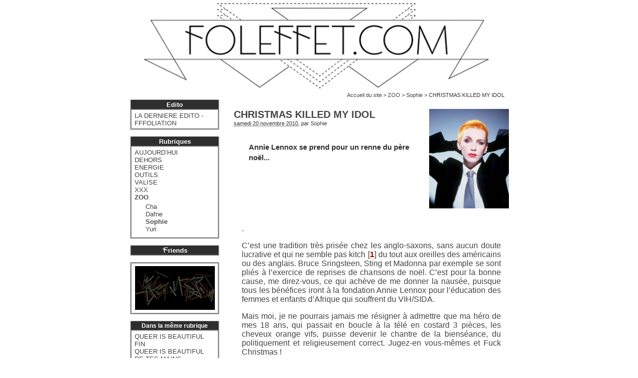

--- FILE ---
content_type: text/html; charset=utf-8
request_url: http://www.foleffet.com/CHRISTMAS-KILLED-MY-IDOL
body_size: 6195
content:
<!DOCTYPE html PUBLIC "-//W3C//DTD XHTML 1.0 Transitional//EN" "http://www.w3.org/TR/xhtml1/DTD/xhtml1-transitional.dtd">
<html xmlns="http://www.w3.org/1999/xhtml" xml:lang="fr" lang="fr" dir="ltr">
<head>
<title>CHRISTMAS KILLED MY IDOL - Foleffet.com</title>
<meta name="description" content="Annie Lennox se prend pour un renne du p&#232;re no&#235;l... . C&#39;est une tradition tr&#232;s pris&#233;e chez les anglo-saxons, sans aucun doute lucrative et qui ne (...)" />

<meta http-equiv="Content-Type" content="text/html; charset=utf-8" />


<meta name="generator" content="SPIP 2.1.30 [23453]" />


<link rel="shortcut icon" href="squelettes/img/fff.ico" />


<link rel="alternate" type="application/rss+xml" title="Syndiquer tout le site" href="http://www.foleffet.com/spip.php?page=backend" />


<link rel="stylesheet" href="prive/spip_style.css" type="text/css" media="all" />


<link rel="stylesheet" href="squelettes/spip_formulaires.css" type="text/css" media="projection, screen, tv" />


<link rel='stylesheet' type='text/css' media='all' href='extensions/porte_plume/css/barre_outils.css' />
<link rel='stylesheet' type='text/css' media='all' href='http://www.foleffet.com/spip.php?page=barre_outils_icones.css' />

<!-- Player iTwX -->
<script type="text/javascript">//<![CDATA[
if ((navigator.userAgent.match(/(iPhone|iPod|iPad)/i) )) {
 document.write("<link rel='stylesheet' href='plugins/itwx_cimobile_3_2/itwx/itwx_iplayer.css' type='text/css' media='projection, screen, tv' />" );
}
if (!(navigator.userAgent.match(/(iPhone|iPod|iPad)/i) )) {
 document.write("<link rel='stylesheet' href='plugins/itwx_cimobile_3_2/itwx/itwx_player.css' type='text/css' media='projection, screen, tv' />" );
}
//]]></script>
<!-- Fin Player iTwX -->

<!-- Debut CS -->
<style type="text/css">
<!--/*--><![CDATA[/*><!--*/

/*]]>*/-->
</style>
<!-- Fin CS -->


<link rel="stylesheet" href="plugins/auto/Lecteur_multimedia/player.css" type="text/css" media="all" /><link rel="stylesheet" href="plugins/auto/mediabox/colorbox/white-simple/colorbox.css" type="text/css" media="all" />


<link rel="stylesheet" href="squelettes/habillage.css" type="text/css" media="projection, screen, tv" />
<!--[if IE]>
<link rel="stylesheet" href="squelettes/habillage-ie.css" type="text/css" media="projection, screen, tv" />
<![endif]-->


<link rel="stylesheet" href="squelettes/impression.css" type="text/css" media="print" />






<script src="prive/javascript/jquery.js" type="text/javascript"></script>

<script src="prive/javascript/jquery.form.js" type="text/javascript"></script>

<script src="prive/javascript/ajaxCallback.js" type="text/javascript"></script>

<script src="prive/javascript/jquery.cookie.js" type="text/javascript"></script>
<!-- insert_head --><!--[if lt IE 7]>
	<script src='extensions/msie_compat/javascript/jquery.ifixpng.js'></script>
	<script type='text/javascript'>//<![CDATA[
		jQuery.ifixpng('rien.gif');		
		function fixie() {
			jQuery('img').ifixpng();
		}
		$(document).ready(function() { fixie(); });
		onAjaxLoad(fixie);	
	//]]></script>
<![endif]-->
<script type='text/javascript' src='extensions/porte_plume/javascript/xregexp-min.js'></script>
<script type='text/javascript' src='extensions/porte_plume/javascript/jquery.markitup_pour_spip.js'></script>
<script type='text/javascript' src='extensions/porte_plume/javascript/jquery.previsu_spip.js'></script>
<script type='text/javascript' src='http://www.foleffet.com/spip.php?page=porte_plume_start.js&amp;lang=fr'></script>
<script src="http://www.foleffet.com/plugins/auto/ancres_douces/js/jquery.scrollto.js" type="text/javascript"></script><script src="http://www.foleffet.com/plugins/auto/ancres_douces/js/jquery.localscroll.js" type="text/javascript"></script><script type="text/javascript">/* <![CDATA[ */
function ancre_douce_init() {if(typeof jQuery.localScroll=="function")jQuery.localScroll({hash:true});}
if(window.jQuery)jQuery(document).ready(function() {
	ancre_douce_init();
	onAjaxLoad(ancre_douce_init);
});
/* ]]> */</script>
<!-- Debut CS -->
<script src="local/couteau-suisse/header.js" type="text/javascript"></script>
<!-- Fin CS -->


<!-- Player JS -->
<script type="text/javascript" src="plugins/auto/Lecteur_multimedia/soundmanager/soundmanager2.js"></script><script type="text/javascript"><!--
var musicplayerurl="";
var key_espace_stop = true;
var image_play="plugins/auto/Lecteur_multimedia/images/playl.gif";
var image_pause="plugins/auto/Lecteur_multimedia/images/pausel.gif";
soundManager.url = "plugins/auto/Lecteur_multimedia/soundmanager/soundmanager2.swf";
soundManager.nullURL = "plugins/auto/Lecteur_multimedia/soundmanager/null.mp3";
var videoNullUrl = "null.flv";
var DIR_PLUGIN_PLAYER = "plugins/auto/Lecteur_multimedia/";//--></script>
<script type="text/javascript" src="plugins/auto/Lecteur_multimedia/javascript/jscroller.js"></script>
<script type="text/javascript" src="plugins/auto/Lecteur_multimedia/player_enclosure.js"></script>

<script src="plugins/auto/mediabox/javascript/jquery.colorbox.js?1317207642" type="text/javascript"></script>
<script src="plugins/auto/mediabox/javascript/spip.mediabox.js?1287684002" type="text/javascript"></script><script type="text/javascript">/* <![CDATA[ */
var  box_settings= window.box_settings || {}; box_settings = {tt_img:true,sel_g:"#documents_portfolio a[type='image/jpeg'],#documents_portfolio a[type='image/png'],#documents_portfolio a[type='image/gif']",sel_c:".mediabox",trans:"elastic",speed:"200",ssSpeed:"2500",maxW:"90%",maxH:"90%",minW:"400px",minH:"",opa:"0.8",str_ssStart:"Diaporama",str_ssStop:"Arrêter",str_cur:"{current}/{total}",str_prev:"Pr&eacute;c&eacute;dent",str_next:"Suivant",str_close:"Fermer",splash_url:""};
if (window.jQuery) (jQuery(function(){ if(typeof onAjaxLoad == "function") onAjaxLoad(mediaboxInit); jQuery(mediaboxInit); }));
/* ]]> */</script></head>

<body class="page_article" id="top">
<div id="page">

	
	<div id="entete">
<a rel="start home" href="http://foleffet.com/_" title="Accueil du site" class="accueil"><img class='spip_logos' alt="" src="IMG/siteon0.gif" width='770' height='183' style='height:183px;width:770px;' /> </a>
</div>	
	
    <div class="hfeed" id="conteneur">
        
        <div id="hierarchie"><a href="http://foleffet.com/_">Accueil du site</a> &gt; <a href="ZOO">ZOO</a> &gt; <a href="Sophie,5">Sophie</a> &gt; CHRISTMAS KILLED MY IDOL</div>

    <div class="hentry" id="contenu">
    
        <div class="cartouche">
            <div class="surlignable">
				<img class='spip_logos' alt="" src="IMG/arton910.jpg" width='160' height='200' style='height:200px;width:160px;' />
				
				<p class="crayon article-titre-910 titre">CHRISTMAS KILLED MY IDOL</p>
				
            </div>

            <p><small><abbr class="published" title="2010-11-20T04:32:00Z">samedi 20 novembre 2010</abbr>, par  <span class="vcard author"><a class="url fn spip_in" href="Sophie">Sophie</a></span></small></p>

            
            </div>
		
        <div class="surlignable">
			<div class="crayon article-chapo-910 chapo"><p>Annie Lennox se prend pour un renne du père noël...</p></div>
<br class="nettoyeur" />

			<div class="crayon article-texte-910 texte entry-content"><p>.</p>

<p>C&#8217;est une tradition très prisée chez les anglo-saxons, sans aucun doute lucrative et qui ne semble pas kitch&nbsp;[<a href='#nb1' class='spip_note' rel='footnote' title='cheesy en V.O, qui a une racine phonétique commune avec le fromage...' id='nh1'>1</a>] du tout aux oreilles des américains ou des anglais. Bruce Sringsteen, Sting et Madonna par exemple se sont pliés à l&#8217;exercice de reprises de chansons de noël. C&#8217;est pour la bonne cause, me direz-vous, ce qui achève de me donner la nausée, puisque tous les bénéfices iront à la fondation Annie Lennox pour l&#8217;éducation des femmes et enfants d&#8217;Afrique qui souffrent du VIH/SIDA. <br /></p>

<p>Mais moi, je ne pourrais jamais me résigner à admettre que ma héro de mes 18 ans, qui passait en boucle à la télé en costard 3 pièces, les cheveux orange vifs, puisse devenir le chantre de la bienséance, du politiquement et religieusement correct. Jugez-en vous-mêmes et Fuck Christmas&nbsp;!</p>

<p><strong>2010</strong>&nbsp;:</p>

<object width="560" height="340"><param name="movie" value="http://www.youtube.com/v/ZlsJD8RlhbI?fs=1&amp;hl=fr_FR"></param><param name="allowFullScreen" value="true"></param><param name="allowscriptaccess" value="always"></param><embed src="http://www.youtube.com/v/ZlsJD8RlhbI?fs=1&amp;hl=fr_FR" type="application/x-shockwave-flash" allowscriptaccess="always" allowfullscreen="true" width="560" height="340"></embed></object>
<p>.</p>

<p><strong>1982</strong>&nbsp;:</p>

<object width="480" height="385"><param name="movie" value="http://www.youtube.com/v/cCznvHWBGts?fs=1&amp;hl=fr_FR"></param><param name="allowFullScreen" value="true"></param><param name="allowscriptaccess" value="always"></param><embed src="http://www.youtube.com/v/cCznvHWBGts?fs=1&amp;hl=fr_FR" type="application/x-shockwave-flash" allowscriptaccess="always" allowfullscreen="true" width="480" height="385"></embed></object>
<hr class="spip" />
<p>Plus d&#8217;infos > <a href="http://www.shewired.com/Article.cfm?ID=26145" class='spip_out' rel='external'>SHEWIRED.COM</a></p></div>
		</div>
        
        

		

        <div class="ps surlignable"><h2 class="repondre">Notes</h2><p>[<a href='#nh1' id='nb1' class='spip_note' title='Notes 1' rev='footnote'>1</a>] cheesy en V.O, qui a une racine phonétique commune avec le fromage...</p></div>

		
		<div id="documents_portfolio">
	<h2 class="repondre">Galerie</h2>
	
	<a href="IMG/jpg/annieinner.jpg" type="image/jpeg" onclick="location.href='CHRISTMAS-KILLED-MY-IDOL?id_document=2319#documents_portfolio';return false;"><img src='IMG/jpg/annieinner.jpg' width='100' height='100' style='height:100px;width:100px;' class='spip_logos' alt='' /></a>
	
	<a href="IMG/jpg/annie_lennox.jpg" type="image/jpeg" onclick="location.href='CHRISTMAS-KILLED-MY-IDOL?id_document=2320#documents_portfolio';return false;"><img src='IMG/jpg/annie_lennox.jpg' width='134' height='100' style='height:100px;width:134px;' class='spip_logos' alt='' /></a>
	
	<a href="IMG/jpg/346px-Annie_lennox_nemahziz.jpg" type="image/jpeg" onclick="location.href='CHRISTMAS-KILLED-MY-IDOL?id_document=2321#documents_portfolio';return false;"><img src='IMG/jpg/346px-Annie_lennox_nemahziz.jpg' width='58' height='100' style='height:100px;width:58px;' class='spip_logos' alt='' /></a>
	
	<a href="IMG/jpg/Annie_Lennox.jpg" type="image/jpeg" onclick="location.href='CHRISTMAS-KILLED-MY-IDOL?id_document=2322#documents_portfolio';return false;"><img src='IMG/jpg/Annie_Lennox.jpg' width='126' height='100' style='height:100px;width:126px;' class='spip_logos' alt='' /></a>
	
	<a href="IMG/jpg/Annie_Lennox-2.jpg" type="image/jpeg" onclick="location.href='CHRISTMAS-KILLED-MY-IDOL?id_document=2323#documents_portfolio';return false;"><img src='IMG/jpg/Annie_Lennox-2.jpg' width='84' height='100' style='height:100px;width:84px;' class='spip_logos' alt='' /></a>
	
	<a href="IMG/jpg/262280.jpg" type="image/jpeg" onclick="location.href='CHRISTMAS-KILLED-MY-IDOL?id_document=2324#documents_portfolio';return false;"><img src='IMG/jpg/262280.jpg' width='80' height='100' style='height:100px;width:80px;' class='spip_logos' alt='' /></a>
	
</div>


		


		
		<div class='ajaxbloc env-zYpPeX0kaOY5gF6qQfwgkxTf9DiOwGT1RG4CVBQkP+nzMauKQHDq5IMV1KN7QF6LP96jTxBValc461Qe0VHaP5b1wYLeRr2BCAO3LWS3rghgGMbtyo4wWM/QrcxEsUe01jrmk1KBSOjZcRngchYpISvzdOmyeU5y2cJx5QAfhvYDc92w1+bycv44cxs9jTthE7D07syhH43eGWI='>









<div class="nbmessag">
2
messages
</div>
	   
<a href="#forum" name="forum" id="forum"></a>
  	


<ul class="forum">

	

	<li class="forum-fil">

		<div class="forum-message">
			<div class="forum-chapo">
		 <strong class="crayon forum-titre-2867 forum-titre"><a href="#forum2867" name="forum2867" id="forum2867">CHRISTMAS KILLED MY IDOL</a></strong> 
				<strong class="forum-titre"><a href="#forum2867" name="forum2867" id="forum2867">20 novembre 2010&nbsp;11:51, par  <span class="crayon forum-qui-2867 ">Esprit de Femmes</span></a></strong>
			</div>
			<div class="crayon forum-texte-2867 forum-texte">
				<p>T&#8217;as raison dur&nbsp;! dur&nbsp;!  Elle ne se ressemble plus&nbsp;! moi aussi elle me faisait un sacré effet, il y a ... 30 ans&nbsp;!  Sweat dream (1982)  Who&#8217;s that girl (1983) , etc ...</p>

<p>Ca calme&nbsp;! on a du vieillir aussi ... Mais peut-être sans rentrer dans le conservatisme et en gardant notre identité&nbsp;!</p>
				
				<p class="crayon forum-hyperlien-2867 hyperlien">Voir en ligne : <a href="http://espritdefemmes.blogspot.com/" class="spip_out">Rétro trop&nbsp;!</a></p>

				

			</div>
		</div>

		
						

	</li>
	

	<li class="forum-fil">

		<div class="forum-message">
			<div class="forum-chapo">
		 <strong class="crayon forum-titre-3339 forum-titre"><a href="#forum3339" name="forum3339" id="forum3339">MY IDOL IS DEAD ET REDEAD</a></strong> 
				<strong class="forum-titre"><a href="#forum3339" name="forum3339" id="forum3339">1er octobre 2011&nbsp;01:07, par  <span class="crayon forum-qui-3339 ">Sophie</span></a></strong>
			</div>
			<div class="crayon forum-texte-3339 forum-texte">
				<p>"The Victoria &amp; Albert Museum in London is honoring Annie Lennox, one of the world’s most profound female performers &mdash; and the most successful female artist in British music &mdash; with an exhibit titled The House of Annie Lennox. (...)
<br />The House of Lennox exhibit will run until February, 2012 at The Victoria Albert Museum in London." (Out magazine&nbsp;: <a href="http://www.out.com/slideshows/?slideshow_title=House-Of-Lennox&amp;theID=1#Top" class="spip_url spip_out" rel="nofollow external">http://www.out.com/slideshows/?slid...</a>) ...De mieux en mieux&nbsp;!!!</p>
				
				

				

			</div>
		</div>

		
						

	</li>
	

</ul>


</div><!-- ajaxbloc -->		<br /><br />

	</div><!--#contenu-->
	</div><!--#conteneur-->

    
    <div id="navigation">

        
        <div class="menu rubriques">
<h2 class="menu-titre">Edito</h2>
<ul>

<li><a href="LA-DERNIERE-EDITO-FFFOLIATION">LA DERNIERE EDITO - FFFOLIATION</a></li>

</ul>
</div>









<div class="menu rubriques">
<h2 class="menu-titre">Rubriques</h2>
	<ul>
	
		<li>
			<a href="AUJOURD-HUI">AUJOURD’HUI</a>

			

		</li>
	
		<li>
			<a href="DEHORS">DEHORS</a>

			

		</li>
	
		<li>
			<a href="ENERGIE">ENERGIE</a>

			

		</li>
	
		<li>
			<a href="OUTILS">OUTILS</a>

			

		</li>
	
		<li>
			<a href="VALISE">VALISE</a>

			

		</li>
	
		<li>
			<a href="XXX">XXX</a>

			

		</li>
	
		<li>
			<a href="ZOO" class="on">ZOO</a>

			
			<ul>
				 
					<li><a href="Cha,6">Cha</a>	</li>
				 
					<li><a href="Dafne">Dafne</a>	</li>
				 
					<li><a href="Sophie,5" class="on">Sophie</a>	</li>
				 
					<li><a href="Yuri,15">Yuri</a>	</li>
				
			</ul>
			

		</li>
	

	</ul>
</div>




<div class="menu rubriques">
<h2 class="menu-titre"><a href="Friends"><img src="squelettes/img/F_.png" alt=""/>riends</a></h2>
</div>



<div class="banniere"><p><span class='spip_document_5750 spip_documents spip_documents_center'>
<a href="http://foleffet.com/FFFOL-IN-LOVE-LE-LINE-UP"><img src='IMG/gif/red8fm22ksk3p4sc4l88io9pvvcb4_1392046304.7829animation3_250_lent.gif' width='160' height='88' alt="" style='height:88px;width:160px;' /></a></span></p></div>	
        
        
		<div class="menu rubriques">
		<h2 class="menu-titre" style="font-size:12px">Dans la m&ecirc;me rubrique</h2>
            <ul>
                
                <li><a href="QUEER-IS-BEAUTIFUL,2023">QUEER IS BEAUTIFUL</a></li>
                
                <li><a href="FIN">FIN</a></li>
                
                <li><a href="QUEER-IS-BEAUTIFUL,2013">QUEER IS BEAUTIFUL</a></li>
                
                <li><a href="DE-TES-MAINS">DE TES MAINS</a></li>
                
                <li><a href="QUEER-IS-BEAUTIFUL,1995">QUEER IS BEAUTIFUL</a></li>
                
            </ul>
        </div>
        
		
		
		
		<div class="menu rubriques">
		<h2 class="menu-titre" style="font-size:12px">Derniers commentaires</h2>
			<ul>
				
				<li><a href="LE-TEST-LESBIEN#forum7025" title="jaime">16 mars 2015 &ndash; jaime </a></li>
				
				<li><a href="LE-TEST-LESBIEN#forum7024" title="LE TEST LESBIENje le savait ok et fiere de letre">15 mars 2015 &ndash; LE TEST LESBIENje  le    savait ok et   fiere  de  letre</a></li>
				
				<li><a href="LE-TEST-LESBIEN#forum7023" title="LE TEST LESBIEN">6 mars 2015 &ndash; LE TEST LESBIEN</a></li>
				
				<li><a href="A-QUEL-POINT-ETES-VOUS-HOMOSEXUEL#forum7022" title="A QUEL POINT ETES-VOUS HOMOSEXUEL-LE ?">2 mars 2015 &ndash; A QUEL POINT ETES-VOUS HOMOSEXUEL-LE&nbsp;?</a></li>
				
				<li><a href="A-QUEL-POINT-ETES-VOUS-HOMOSEXUEL#forum7021" title="A QUEL POINT ETES-VOUS HOMOSEXUEL-LE ?">2 mars 2015 &ndash; A QUEL POINT ETES-VOUS HOMOSEXUEL-LE&nbsp;?</a></li>
				
			</ul>
		</div>
			

		
		<div class="contact">
		<a href="mailto:foleffet@gmail.com"  class='spip_logos format_gif' title="Crew" rel="nofollow">
		<img src="squelettes/img/logo_off.png" onmouseover="this.src='squelettes/img/logo_on.png'" onmouseout="this.src='squelettes/img/logo_off.png'" alt="Crew" />
		</a></div>

		<div class="facebook">
		<a href="http://fr-fr.facebook.com/people/Fol-Effet/100000913645310" class='spip_logos format_png' title="Join us!" target="_blank">
		<img src="squelettes/img/FFFB.png" alt="Join us" /></a></div>
    </div><!--#navigation-->

	
	<br class="nettoyeur" /><!---# contraint le pied a commencer sous la navigation-->
<div class="conteneur"><!---# centralise sur le contenu-->
<div class="contenu">
<div id="pied">
	<a href="http://www.foleffet.com/spip.php?page=backend" rel="alternate" title="Syndiquer tout le site"><img src="squelettes/img/feed.png" alt="Suivre la vie du site" width="12" height="12" /></a> &ndash; <a href="http://www.foleffet.com/spip.php?page=login&amp;url=CHRISTMAS-KILLED-MY-IDOL" rel="nofollow" class='login_modal'>Se connecter</a> 
	 &ndash; <a rel="contents" href="http://www.foleffet.com/spip.php?page=plan">Plan du site</a> 
	 &ndash; <a href="http://www.spip.net/" title="Site r&eacute;alis&eacute; avec SPIP"><img src="squelettes-dist/spip.png" alt="SPIP" width="37" height="12" /></a> &ndash; <a class="pied" href="#top">Haut de page &ndash; <img src="squelettes/img/haut.png" alt="" width="12" height="12" /></a>
</div>

</div><!--#contenu-->
</div><!--#conteneur-->

<!-- SPIP-CRON --><div style="background-image: url('http://foleffet.com/spip.php?action=cron');"></div>  <script type="text/javascript">
//<![CDATA[
function cacheId(baliseId) {
    if (document.getElementById && document.getElementById(baliseId) !=  null) {
         document.getElementById(baliseId).style.visibility='hidden';
         document.getElementById(baliseId).style.display='none';
    }
}

function afficheId(baliseId) {
    if (document.getElementById && document.getElementById(baliseId) != null) {
         document.getElementById(baliseId).style.visibility='visible';
         document.getElementById(baliseId).style.display='block';
    }
}

cacheId('div_recherche','div_login','div_inscription','div_repondre','div_rep-message');
//]]>
</script> 

</div><!--#page-->
</body>
</html>



--- FILE ---
content_type: text/css
request_url: http://www.foleffet.com/squelettes/habillage.css
body_size: 4081
content:
/* --------------------------------------------------------- */
/* Feuille de style des squelettes par defaut pour SPIP 2.0  */
/* --------------------------------------------------------- */


/* ------------------------------------------
/* Typographie generale (style transversaux)
/* ------------------------------------------ */
html { font-size: 100%; } /* Cf.: http://pompage.net/pompe/definir-des-tailles-de-polices-en-CSS/ */
body { font-size: 1em; color: #333; }

/* Titraille / Intertitres */
h1,h2,h3,h4,h5,h6 { margin: 0; padding: 0; font-weight: normal; font-size: 1em;  }
h1 { font-size: 1.20em; color: #454545; font-weight: bold; }
h2 { font-size: 1.40em; font-weight: normal; }
h2, h2 a, h2 a:focus, h2 a:hover, h2 a:active { color: #454545; }
h3 { font-weight: bold; }
h3.spip {} /* Cf.: spip_style.css */
hr.spip {} /* Cf.: spip_style.css */
.on {color: #4A4A4A;}

/* Autres enrichissements typo */
strong { font-weight: bold; }
em { font-style: italic; }
abbr, acronym { border-bottom: 1px dotted; cursor: help; }
small { font-size: 0.75em; color: #333; }
dfn { font-weight: bold; color: #666; }
del { text-decoration: line-through; }
ins { color: red !important; text-decoration: none; }
sup, sub { font-size: .8em; font-variant: normal; }

/* Listes */
ul.spip {} /* Cf.: spip_style.css */
ol.spip {} /* Cf.: spip_style.css */
dl {}
dt {}
dd {}

/* Citations, code et poesie */
cite {}
q {}
blockquote {}
blockquote.spip {} /* Cf.: spip_style.css */
blockquote.spip_poesie {} /* Cf.: spip_style.css */
.spip_code {} /* Cf.: spip_style.css */
.spip_cadre {} /* Cf.: spip_style.css */
address {}

/* Tableaux */
table.spip {} /* Cf.: spip_style.css */

/* Logos, documents et images */
img { margin: 0; padding: 0; border: 0; }
.spip_logos {} /* Cf.: spip_style.css */
.spip_documents {} /* Cf.: spip_style.css */
.spip_documents_center {} /* Cf.: spip_style.css */
.spip_documents_left {} /* Cf.: spip_style.css */
.spip_documents_right {} /* Cf.: spip_style.css */
.spip_doc_titre {} /* Cf.: spip_style.css */
.spip_doc_descriptif {} /* Cf.: spip_style.css */


/*  ------------------------------------------
/*  Typographie generale du site
/*  ------------------------------------------ */

/* Typo pour les menus et la navigation */
body, #navigation, .encart, .formulaire_spip {
	font-family: Verdana, Tahoma, Arial, sans-serif; }

/* Typo pour le contenu */
#contenu {
	font-family: "Trebuchet MS", Helvetica, sans-serif; }

/* Typo pour les citations et extraits introductifs */
q, blockquote, .liste-articles li .texte, h3.spip, .voirskel {
	font-family: Georgia, Times, serif; }


/* ------------------------------------------
/* Disposition a l'ecran des blocs principaux
/* ------------------------------------------ */
body { background: #FFF; margin: 0; padding: 0; text-align: center; }

#page { position: relative; width: 776px; margin: 0 auto; text-align: left; }

#entete { width: 776px; margin: 0; padding-top: ; border-bottom: 0px solid #8B6F92; }
#entete a.accueil { display: block; }
#entete a.accueil img.spip_logos { vertical-align: bottom; line-height: 1em; }
#entete a.accueil #nom_site_spip { vertical-align: bottom; font-size: 2.2em; font-family: Georgia, Times, serif; font-weight: normal; }
#entete .formulaire_menu_lang { position: absolute; right: 0; top: 0.90em; display: block; width: 30%; } /*Cf.: spip_formulaires.css*/

#conteneu, .conteneur { width: 100%; margin-top: 0em; }
#contenu, .contenu { float: right;
	width: 34.5em;
	background: #fff;
	margin-left: 0em;
	margin-right: 7px;
	margin-top: 0em; }

#navigation { 
	margin-top: 0px;
	float: left;
	width: 179px;
	text-align: center;
	margin-left: 9px;
	margin-right: 0px; }

#extra { float: left; clear: left; width: 30%; margin-top: 1em; overflow: hidden; }

#pied { width: 100%; margin: 0; padding: 0.40em 0; color: #808080; text-align: center; font-size: 9px; font-family: Verdana, Tahoma, Arial, sans-serif; }
#pied a { text-decoration: none; color: #808080; }
#pied a:hover { text-decoration: underline; }
#pied img { vertical-align: middle; }
a.pied {}


/* Espaceur de blocs */
.nettoyeur { clear: both; height: 0; margin: 0; padding: 0; border: 0; line-height: 1px; font-size: 1px; }

/* Non visible a l'ecran */
.invisible { position: absolute; top: -3000em; height: 1%; }


/* ------------------------------------------
/* Habillage des elements du contenu
/* ------------------------------------------ */
#hierarchie {
	clear: both;
	margin-top: ;
	margin-bottom: 3px;
	font-size: 11px; 
	border-top: 2px solid #fff; 
	text-align: right; 
	margin-right: 1.5em; }
#hierarchie a { text-decoration: none; color: #454545; }
#hierarchie a:hover { text-decoration: none; color: #C0C0C0; }

a.redirAlerte { 
	display:block; 
	margin:0.2em; 
	padding:0.43em; 
	border-radius : 10px; -moz-border-radius: 10px; -webkit-border-radius: 10px; 
	background:#2E2E2E; 
	color:#fff; border:1px solid #999; 
	font-weight:bold; 
	text-align:center}
a.redirAlerte:hover, a.redirAlerte[selected], a.redirAlerte:active, .a.redirAlerte:focus { background:#fff; padding:0.43em; color:#2E2E2E; border-color: white}

#fwiiffer { padding-left:2em; margin:0; font-style: italic }
a.fwiiffer { text-align:left; font-size: 0.95em; font-weight:bold; margin:0; padding:0; color:#3E3E3E}
a.fwiiffer img { width:68px; height: 13px; margin-left:10px; }

.auteures { margin: 1.2em 0; }
.auteures li{ list-style:none }
.auteures .titre {
	font-size: 1.22em;
	font-weight: bold;
	color: #454545; }
.auteures .spip_logos {
	float: right;
	margin-left: 16px;
	margin-bottom: 1em; }
.auteures p { margin: 0; padding: 0; clear: left; }
.auteures small { font-size: 0.71em; }

.contact { text-align:center; margin-top:3em } .contact img, .contact_scroll img { width:160px; height:160px }
.contact_scroll { position:fixed; text-align:center; margin:1.5em 0 0 0.7em}  { width:160px; height:160px }
.facebook { text-align:center; margin-top:16px } .facebook img { width:40px; height:40px }

#inc-list { margin: 2em 0 2em 4em; width:70%; float:right}
#inc-list span { font-size:17px; font-weight:bold; color: #454545; }
.editos { margin-left: 4em; margin-top:0.5em }
.editos a { color: #4D4D4D; }
.editos ul, .editos ul li, .editos ul li a { margin:0; padding:0; list-style:none; }
.editos .titre {
	font-size: 1.22em;
	font-weight: bold;
	color: #454545; }
.editos .pagination { text-align:right; padding-right:2em; margin-top:0; }
.editos .pagination.on { font-size: 12px;}


.friends { margin-left: 0em; margin-top:0.5em }
.friends img { width:13px; height:15px}
.friends ul li { background:url('img/dotted.png') no-repeat left center;  list-style:none}
.friends ul, .friends ul li, .friends ul li a { margin:0; padding:0}
.friends ul li a { margin-left: 1.3em}
.friends .titre {
	font-size: 1.22em;
	font-weight: bold;
	color: #454545; }

.contre-encart{margin: 0 2em 0 4em}

.cartouche { margin: 1.2em 0; }

.cartouche .titre {
	font-size: 1.22em;
	font-weight: bold;
	color: #454545; }
#contenu .surtitre, #contenu .soustitre { font-size: 0.82em; }
#contenu .surtitre, #contenu .soustitre a { text-decoration: none; color: #800000; font-weight: bold; font-size: 1em;}
#contenu .surtitre, #contenu .soustitre a:hover { text-decoration: underline; color: #800000; ;}

.cartouche .spip_logos {
	float: right;
	margin-left: 16px;
	margin-bottom: 1em; }

.cartouche p { margin: 0; padding: 0; clear: left; }
.cartouche small { font-size: 0.71em; }

.chapo {
	margin: 2em 1em 1em 2em;
	font-weight: bold;
	line-height: 1.4em; 
	font-size: 0.95em;}
.texte a, .lien a.spip_out, .ps a { text-decoration: none; color: #ab0000; font-size: 1em; font-weight: bold;}
.texte a:hover, .lien a.spip_out:hover, .ps a:hover { text-decoration: underline; color: #ab0000; }
.texte { 
	color: #454545; 
	font-size: 1em; 
	margin-left: 1em;
	margin-right: 1em; text-align:justify;
	}
.hyperlien { display: block; background: #2E2E2E; padding: 0.50em 1em; font-weight: bold; color: #FFF; border: 1px solid #999; border-radius : 2px; -moz-border-radius: 2px; -webkit-border-radius: 2px;}
.hyperlien a {color:#FFF}
.hyperlien a:hover {color:#999}
.ps, .notes { margin-bottom: 2em; font-size: 0.95em;}
.notes { clear: both; line-height: 1.40em; font-size: 0.90em; }

abbr.published { border: 0; }

/* Portfolio */
#documents_portfolio {
	clear: both;
	margin-top: 1.4em;
	padding-top: 2px;
	border-top: 0px solid #CCC; }
#documents_portfolio h2 { margin-bottom: 0.4em; font-size: 0.95em; font-weight: bold; }
#documents_portfolio .spip_logos { margin: 6px 3px 0 3px; border: 4px solid #DDD; }
#documents_portfolio a.on .spip_logos { border-color: #444; }
#documents_portfolio a:focus .spip_logos,
#documents_portfolio a:hover .spip_logos,
#documents_portfolio a:active .spip_logos { border-color: #444; }


/* Habillage des forums
---------------------------------------------- */
.repondre {
	clear: both;
	margin-top: 2.5em;
	margin-right: 0em;
	padding-top: 2px;
	border-top: 2px solid #CCC;
	font-size: 0.98em;
	font-weight: bold; }
.rep-mess {
	clear: both;
	margin:0 0.5em;
	padding-top: 2px;
	border-top: 0px solid #CCC;
	font-size: 0.88em;
	font-weight: bold; 
	text-align: right}
	
.repondre a { }
.nbmessag {float:right; width: 45%; margin-top: -1.4em; padding-right:0em; text-align: right; font-weight: bold; font-size: 0.98em}
.boutonfb { text-align:right; margin-right:15px; margin-bottom: -0.6em; font-size: 13px; }

/* Ajax formulaire forum */
.repondre .clicCacher a, .rep-mess .clicCacher a { border:0; }
.repondre .clicCacher a {margin-top: -47px}
.rep-mess .clicCacher a {margin-top: -41px}
.repondre #div_repondre .clicCacher a  {float:right; text-align:right; margin-top: -21px; font-weight: bold; font-size: 0.98em}
#div_repondre .formulaire_forum { padding-bottom:4em}

/* Habillage des forums */
ul.forum { display: block; clear: both; margin: 0; padding: 0; }
ul.forum, ul.forum ul { list-style: none; }
.forum-fil { margin-top: 1.50em; }
.forum-fil ul { display: block; margin: 0; padding: 0; margin-left: 0em; }
.forum-chapo .forum-titre, .forum-chapo .forum-titre a { display: block; margin: 0; padding: 0; font-weight: bold; color: #333; }
.forum-texte { margin: 0; padding: 0 1em 0 1em; color: #333; font-size: 0.82em; }
.forum-texte .hyperlien {}
.forum-texte a { text-decoration: none; color: #ab0000; font-weight: bold;}
.forum-texte a:hover { text-decoration: underline; color: #ab0000; }
.forum-texte .repondre { margin: 0; padding: 1px 0; text-align: right; border:none; }
.forum-texte .repondre a { color: #333; }

/* Boite d'un forum : eclaircissement progressif des bords */
ul .forum-message { border: 1px solid #CCC; margin: 0em; padding: 0; margin-bottom: 0em; background:#FFFFFF }
ul ul .forum-message {  border-top:0; margin: 0em; padding: 0; margin-bottom: 0em;}

/* Boite de titre d'un forum : mise en couleur selon la profondeur du forum */
ul .forum-chapo { border: none; border-bottom: 1px dotted #B8B8B8; margin: 0; padding: 3px 6px 2px 6px; font-size: 0.88em; background: #E4E4E4; }
ul ul .forum-chapo { background: #E4E4E4; }
ul ul ul .forum-chapo { background: #E4E4E4; }
ul ul ul ul .forum-chapo { background: #E4E4E4; border-bottom: 1px dotted #B8B8B8; }
ul ul ul ul ul .forum-chapo { background: #E4E4E4; }


/* Habillage des petitions
---------------------------------------------- */
#signatures { clear: both; margin: 0 0 2em 0; padding: 0; background: none; }
#signatures table { width: 100%; margin: 1em 0 0 0; }
#signatures thead { text-align: center; color: #555; }
#signatures td { padding: 0.50em; border: 2px solid #FEFEFE; vertical-align: top; }
#signatures td.signature-date { background: #E4F0F0; text-align: center; white-space: nowrap; }
#signatures td.signature-nom { background: #ECF4F4; text-align: center; }
#signatures td.signature-nom small { display: block; }
#signatures td.signature-message { background: #F4F8F8; }
#signatures .formulaire_recherche { margin: 1em 0; text-align: right; } /*Cf.: spip_formulaires.css*/
#signatures .formulaire_recherche input.text { width: 10em; text-align: left; } /*Cf.: spip_formulaires.css*/


/* ------------------------------------------
/* Sous-navigation et autres menus
/* ------------------------------------------ */

/* Habillage general des menus de navigation */
.menu { clear: both; margin-bottom: 1em; text-align: left; }
.menu p { margin: 0.20em 0; padding: 0.20em 0.10em; }
.menu ul { margin: 0; padding: 0; list-style: none; border-bottom: 0px solid #DDD; }
.menu ul li { margin: 0 0 0 0; padding:; border-top: 0px solid #DDD; }
.menu ul li ul { margin-left: 1em; border: 0; }
.menu ul li li { padding: 0; border: 0; }

/* Pagination */
.pagination { clear: both; text-align: left; font-size: 0.90em; color: #454545; margin-bottom: 2em; }
.pagination .on { font-weight: bold; color: #454545; }
.pagajax { margin: 3em -2em 4em -2em; height: 16px; padding: 9px 10px 9px 10px; background-image: url('img/dashed_horiz.png'); background-position: top; background-repeat: repeat-x;}
.pagajax a { color:#454545; font-size: 13px;  }
.left a, .right a { color:#454545; }
.left {float:left; width:30%; text-align:left; }
.right {float:right; width:30%; text-align:right; margin-top:0px }

.pagfb { margin-top: 3em; margin-bottom: 1em; margin-left: 0.8em; margin-right: 0.8em; height: 16px; padding: 9px 10px 9px 10px; color:#333; border: 1px solid #666; border-radius : 6px; -moz-border-radius: 6px; }
.pagfb a, .pagfor a { color:#333; text-decoration: none; font-size: 13px;}
.pagfb a:hover, .pagfor a:hover { color:#666; text-decoration: underline; font-size: 13px;}
.pagfb .billet img, .pagfb .haut img {padding-bottom: ;}
.billet {float:left;margin-left:10px;}
.haut {float:right;margin-right:10px;}
.pagfor { margin-top: 1em; margin-bottom: 1em; margin-left: -0.8em; margin-right: -0.8em; height: 16px; background: #F7F7F7; border: 1px solid #CCC; padding: 9px 5px 9px 10px; color:#666666; }


/* Rubriques */
.rubriques { background-color: #fff; background-image: url('img/left.png'), url('img/right.png'), url('img/bottom.png'), url('img/top.png') ; background-position: left, right, bottom, top; background-repeat: repeat-y, repeat-y, repeat-x, repeat-x; font-size: 13px; border-radius : 3px; -moz-border-radius: 3px; -webkit-border-radius: 3px; padding-top:1px}
.rubriques .menu-titre { background-color: #2E2E2E; color: #fff; background-image: url('img/horz_2.png'); background-position: bottom; background-repeat: repeat-x; font-size: 13px; text-align:center; font-weight:bold; padding: 2px 4px 3px 4px; margin: 0px 2px 0 2px; }
.rubriques .menu-titre img { width:11px; height:11px; }
.rubriques .menu-titre a { color: #fff; }
.rubriques .menu-titre a:hover { text-decoration:underline; }
.rubriques ul { border: 0px solid #454545; padding: 4px 9px 6px 9px; }
.rubriques ul li { background:; border: 0; }

/* Banniere navigation */
.banniere { background-color: #fff; background-image: url('img/left.png'), url('img/right.png'), url('img/bottom.png'), url('img/bottom.png') ; background-position: left, right, bottom, top; background-repeat: repeat-y, repeat-y, repeat-x, repeat-x; font-size: 13px; border-radius : 3px; -moz-border-radius: 3px; -webkit-border-radius: 3px; margin-bottom: 1em; padding:0.3em; line-height:1.1em}
.banniere p, .banniere .spip_documents{ margin: 0; padding:0 }
.banniere img{ margin:0.35em 0}
.banniere a { text-decoration: none; color: #C0C0C0; }
.banniere a:hover { text-decoration: underline }

.formulaire_recherche { margin-bottom: 0; } /*Cf.: spip_formulaires.css//  	*/

/* Listes d'articles et extraits introductifs */
.articles { margin-top:2em }
.articles ul li { clear: both; margin-bottom: 1.5em; }
.articles ul li h3 a { margin: 0; text-decoration:none; font-size: 1.03em; }
.articles .spip_logos { float: right; clear: right; margin: 0 0 4px 16px; }
.articles ul li .enclosures { float: right; text-align: right; max-width: 60%; margin: 0; }
.articles ul li .introduction {
	margin-top: 5px; margin-left:1.5em;margin-right:1em;
	margin-bottom: 1em;
	border: 1px solid #CCC;
	padding:0.2em 0.7em;
	font-size: 0.85em; color:#222;
	line-height: 1.4em; }
.scrool { position:fixed; margin-left:1em }


/* Couleurs des liens
---------------------------------------------- */
a { text-decoration: none; color: #414141; }
a:hover { text-decoration: none; color: #C0C0C0; }

--- FILE ---
content_type: application/javascript
request_url: http://www.foleffet.com/extensions/porte_plume/javascript/jquery.previsu_spip.js
body_size: 973
content:
;(function($) {
	$.fn.previsu_spip = function(settings) {
		var options;

		options = {
			previewParserPath:	'' ,
			previewParserVar:	'data',
			textEditer:	'Editer',
			textVoir:	'Voir'
		};
		$.extend(options, settings);

		return this.each(function() {
			var $$, textarea, tabs, preview;
			$$ = $(this);
			textarea = this;

			// init and build previsu buttons
			function init() {
				$$.addClass("pp_previsualisation");
				tabs = $('<div class="markItUpTabs"></div>').prependTo($$.parent());
				$(tabs).append(
					'<a href="#previsuVoir" class="previsuVoir">' + options.textVoir + '</a>' +
					'<a href="#previsuEditer" class="previsuEditer on">' + options.textEditer + '</a>'
				);
				
				preview = $('<div class="markItUpPreview"></div>').insertAfter(tabs);
				preview.hide();
				
				$('.previsuVoir').click(function(){
					mark = $(this).parent().parent();
					objet = mark.parents('.formulaire_spip')[0].className.match(/formulaire_editer_(\w+)/);
					champ = mark.parents('li')[0].className.match(/editer_(\w+)/);
					$(mark).find('.markItUpPreview').height(
						  $(mark).find('.markItUpHeader').height()
						+ $(mark).find('.markItUpEditor').height()
						+ $(mark).find('.markItUpFooter').height()
					);
					$(mark).find('.markItUpHeader').hide();
					$(mark).find('.markItUpEditor').hide();
					$(mark).find('.markItUpFooter').hide();
					$(this).addClass('on').next().removeClass('on');
					$(mark).find('.markItUpPreview').show()
						.addClass('ajaxLoad')
						.html(renderPreview(
							$(mark).find('textarea.pp_previsualisation').val(),
							champ[1].toUpperCase(),
							objet[1])
						)
						.removeClass('ajaxLoad');
					
					//ouvre un nouvel onglet lorsqu'on clique sur un lien dans la prévisualisation
					$(".markItUpPreview a").attr("target","blank");

					return false;
				});
				$('.previsuEditer').click(function(){
					mark = $(this).parent().parent();
					$(mark).find('.markItUpPreview').hide();
					$(mark).find('.markItUpHeader').show();
					$(mark).find('.markItUpEditor').show();
					$(mark).find('.markItUpFooter').show();
					$(this).addClass('on').prev().removeClass('on');
					return false;
				});
			}


			function renderPreview(val, champ, objet) {	
				var phtml;
				if (options.previewParserPath !== '') {
					$.ajax( {
						type: 'POST',
						async: false,
						url: options.previewParserPath,
						data: 'champ='+champ
							+'&objet='+objet
							+'&' + options.previewParserVar+'='+encodeURIComponent(val),
						success: function(data) {
							phtml = data; 
						}
					} );
				}
				return phtml;
			}
	
			init();
		});
	};
})(jQuery);


--- FILE ---
content_type: application/javascript
request_url: http://www.foleffet.com/local/couteau-suisse/header.js
body_size: 2730
content:
var cs_prive=window.location.pathname.match(/\/ecrire\/$/)!=null;
jQuery.fn.cs_todo=function(){return this.not('.cs_done').addClass('cs_done');};
var cs_verif_email = 0;
var cs_verif_nom = 1;
var cs_verif_deux = 0;
// fonction surchargeable : gestion du slide jQuery
jQuery.fn.blocs_toggle_slide_dist = function( selector ) {
	this.toggleClass('blocs_slide');
	if(typeof jQuery.fn.blocs_toggle_slide=='function')
		return this.blocs_toggle_slide();
	return this.is(".blocs_slide")?this.slideUp(blocs_slide):this.slideDown(blocs_slide);
};

jQuery.fn.blocs_set_title = function( selector ) {
	var title = this.parent().find('.blocs_title:last').text();
	if(!title) title = blocs_title_def;
	title = title.split(blocs_title_sep);
	this.children('a').attr('title', title[jQuery(this).is('.blocs_replie')?0:1]);
	return this;
};

// fonction de de/re-pliement
jQuery.fn.blocs_toggle = function() {
	if (!this.length) return this;
	// applique-t-on la fonction sur cs_blocs ou sur blocs_titre ?
	var cible = this.is('.cs_blocs')? this.children('.blocs_titre').eq(0) : this;
	// on replie/deplie la cible...
	cible.toggleClass('blocs_replie').blocs_set_title();
	var dest = this[0].id.match('^cs_bloc_id_')?jQuery('div.'+this[0].id):cible.next();
	if(blocs_slide==='aucun') {
		dest.toggleClass('blocs_invisible');
		// est-on sur un resume ?
		if (dest.is('div.blocs_resume')) dest.next().toggleClass('blocs_invisible');
	} else {
		dest.blocs_toggle_slide_dist();
		// est-on sur un resume ?
		if (dest.is('div.blocs_resume')) dest.next().blocs_toggle_slide_dist();
	}
	// est-on sur un bloc ajax ?
	var lien = cible.children();
	var url = lien.attr("href");
	if(url != 'javascript:;') {
		// une fois le bloc ajax en place, plus besoin de le recharger ensuite
		lien.attr("href", 'javascript:;');
		// ici, on charge !
		cible.parent().children(".blocs_destination")
		//.animeajax()
		.load(url);
	}
	return this;
};

// replie tout sauf le bloc appelant et sa lignee parentale
jQuery.fn.blocs_replie_tout = function() {
	if(blocs_replier_tout) {
		// applique-t-on la fonction sur cs_blocs ou sur blocs_titre ?
		var cible = this.is('.cs_blocs')? this : this.parents('div.cs_blocs');
		// lignee du bloc
		var lignee = cible.children('.blocs_titre');
		jQuery('.blocs_titre').not('.blocs_replie').not(lignee).blocs_toggle();
	}
	return this;
}

// une variable globale stockant le(s) bloc(s) a deplier si un clic ajax a eu lieu
var blocs_clic_ajax = null;

// compatibilite Ajax : ajouter "this" a "jQuery" pour mieux localiser les actions 
// et tagger avec cs_done pour eviter de binder plrs fois le meme bloc
function blocs_init() {
	// clic sur un titre de bloc
	jQuery('.blocs_titre', this).cs_todo()
	  .click( function(){
		jQuery(this).blocs_replie_tout().blocs_toggle();
		// annulation du clic
		return false;
	   })
	  .each( function(){
		jQuery(this).blocs_set_title();
	  });
	// pour un lien 'replier_bloc' present dans le bloc
	jQuery('.blocs_destination a.replier_bloc', this).cs_todo()
	 .click( function(){
		s = jQuery(this).parents('.cs_blocs:first');
		// scroll vers le debut du bloc, si le plugin 'SrollTo' est present
		if(typeof jQuery.fn.scrollTo=="function") jQuery('body').scrollTo(s, 500, 
			{margin:true, /*axis:'y',*/ onAfter:function(){s.blocs_replie_tout().blocs_toggle();}});
		else s.blocs_replie_tout().blocs_toggle();
		// annulation du clic
		return false;
	   });
	// clic vers une note dans un bloc
	jQuery('.spip_note['+cs_sel_jQuery+'name^=nb], .spip_note['+cs_sel_jQuery+'id^=nb]').each(function(i) {
		jQuery(this).click(function(e){
			var href = this.href.substring(this.href.lastIndexOf("#"));
			href = jQuery(href).parents('.cs_blocs').eq(0).children('.blocs_titre').eq(0);
			// on neutralise une eventuelle animation
			old_blocs_slide = blocs_slide;
			if(blocs_slide!='aucun') blocs_slide = -1;
			if(href.is('.blocs_replie')) href.click();
			blocs_slide = old_blocs_slide;
			return true;
		});
	});

/*
// LA SUITE DE CE CODE NE FONCTIONNE POUR L'INSTANT QUE SUR LE PREMIER CLIC, JE NE SAIS PAS ENCORE PKOI...
	// stockage du bloc (numerote !) a reouvrir dans le cas d'un clic ajax sur une 
	// pagination SPIP contenue a l'interieur
	jQuery(".ajaxbloc .pagination a.noajax", this).cs_todo()
	  .click( function(){
		var parent = jQuery(this).parents('.cs_blocs');
		if(!parent.length) return true;
		var numero = /cs_bloc\d+/.exec(parent[0].className);
		if(numero!==null) blocs_clic_ajax = numero[0];
		return true;
	   });
	// rouvre le nouveau bloc ajax si un clic a eu lieu a l'interieur de l'ancien
	if(blocs_clic_ajax!==null) {
		jQuery('.'+blocs_clic_ajax, this).blocs_toggle();
		blocs_clic_ajax = null
	}
*/
}

// un JS actif replie les blocs invisibles
document.write('<style type="text/css">div.blocs_invisible{display:none;}</style>');

// Sauve l'etat des blocs numerotes dans un cookie si on quitte la page
function cs_blocs_cookie() {
	if(typeof jQuery.cookie!='function') return;
	var blocs_cookie_name = 'blocs' + window.location.pathname + window.location.search
	blocs_cookie_name = blocs_cookie_name.replace(/[ ;,=]/,'_');
	var deplies = jQuery.cookie(blocs_cookie_name);
	jQuery.cookie(blocs_cookie_name, null);
	if(deplies)
		jQuery(deplies).blocs_replie_tout().blocs_toggle();
	jQuery(window).bind('unload', function() {
		jQuery.cookie(blocs_cookie_name, blocs_deplies());
	});
}

// renvoie la liste des selecteurs de blocs ouverts
function blocs_deplies() {
	var deplies = '';
	jQuery('.cs_blocs').each(function() {
		var numero = /cs_bloc\d+/.exec(this.className);
		if(numero==null) return;
		replie = jQuery(this).children('.blocs_titre').eq(0).is('.blocs_replie');
		if(!replie) deplies += (deplies.length?', ':'') + 'div.' + numero[0];
	});
	return deplies.length?deplies:null;
}

// une fonction et une variable pour reperer une pagination
function blocs_get_pagination(url) {
	tab=url.match(/#pagination([0-9]+)/);
	if (tab==null) return false;
	return tab[1];
}

var blocs_pagination = blocs_get_pagination(window.location.hash);

/*
// Si un bloc contient une pagination inseree dans un bloc,
// code JS a inserer dans le header de votre squelette APRES les appels du Couteau Suisse :
jQuery(document).ready(function() {
	if(blocs_pagination!==false) {
		jQuery('div.cs_bloc' + blocs_pagination + ' .blocs_titre').eq(0).click();
		window.location.hash = '#pagination' + blocs_pagination;
	}
});
*/

/*
//	Pour un bloc d�pliable du genre :
//	<BOUCLE_art(ARTICLES)>
//		#BLOC_TITRE
//		#TITRE
//		#BLOC_RESUME
//		#INTRODUCTION
//		#BLOC_DEBUT
//		#TEXTE
//		#BLOC_FIN
//	</BOUCLE_art>
//	le clic sur un point de suite cliquable de la balise #INTRODUCTION produit l'ouverture du bloc.
//	code JS a inserer dans le header de votre squelette APRES les appels du Couteau Suisse :
jQuery(document).ready(function(){
	jQuery('.blocs_resume>a.pts_suite')
	  .click( function(){
		jQuery(this).parents('.cs_blocs:first').children('.blocs_titre')
			.blocs_replie_tout().blocs_toggle();
		// annulation du clic
		return false;
		});
});
*/
/* Par defaut : blocs_slide = 'aucun' */
var blocs_replier_tout = 0;
var blocs_millisec = 100;
var blocs_slide = 'aucun';

var cs_init = function() {
	cs_auteur_forum.apply(this);
	blocs_init.apply(this);
}
if(typeof onAjaxLoad=='function') onAjaxLoad(cs_init);
if(window.jQuery) {
var cs_sel_jQuery=typeof jQuery(document).selector=='undefined'?'@':'';
var cs_CookiePlugin="";
jQuery(document).ready(function(){
	/* optimisation : 'IF(0) \{if(jQuery("div.cs_blocs").length)
		jQuery.getScript(cs_CookiePlugin, cs_blocs_cookie); \}' */
	cs_init.apply(document);
});
}